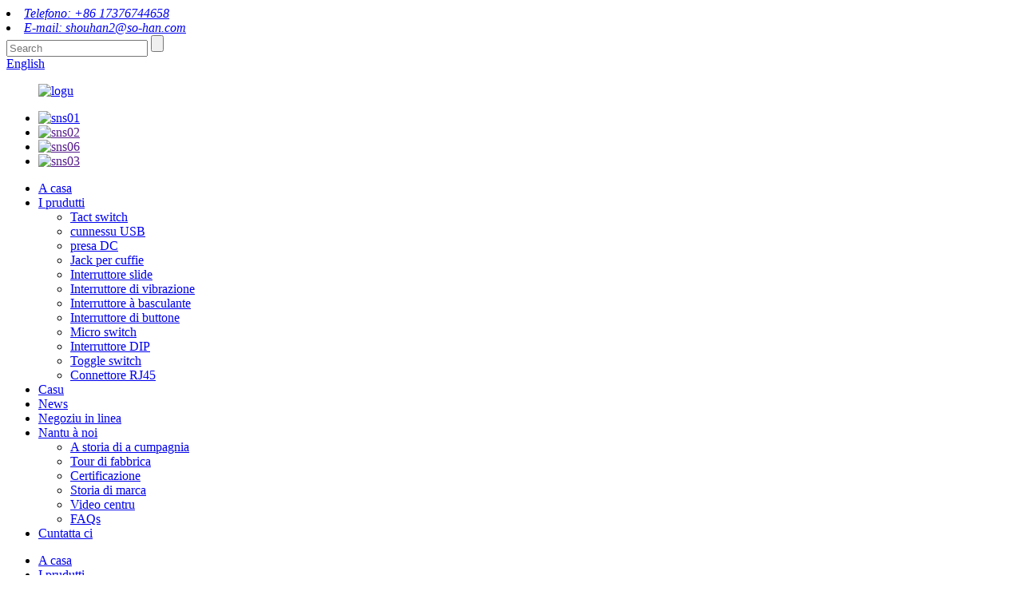

--- FILE ---
content_type: text/html
request_url: http://co.sohantech.com/6-pin-16-pin-usb-3-1-connector-type-c-female-ip67-ipx7-waterproof-female-socket-rubber-ring-high-current-fast-charging-port-product/
body_size: 12682
content:
<!DOCTYPE html> <html dir="ltr" lang="co"> <head> <meta charset="UTF-8"/> <!-- Google Tag Manager --> <script>(function(w,d,s,l,i){w[l]=w[l]||[];w[l].push({'gtm.start':
new Date().getTime(),event:'gtm.js'});var f=d.getElementsByTagName(s)[0],
j=d.createElement(s),dl=l!='dataLayer'?'&l='+l:'';j.async=true;j.src=
'https://www.googletagmanager.com/gtm.js?id='+i+dl;f.parentNode.insertBefore(j,f);
})(window,document,'script','dataLayer','GTM-NZWCVJ9');</script> <!-- End Google Tag Manager -->          <title>Best 6 Pin 16 Pin USB 3.1 Connector Type-C Female IP67 IPX7 Waterproof Female Socket Rubber Ring High Current Fast Charging Port Produttore è Factory |Shouhan</title> <meta property="fb:app_id" content="966242223397117" /> <meta http-equiv="Content-Type" content="text/html; charset=UTF-8" /> <meta name="viewport" content="width=device-width,initial-scale=1,minimum-scale=1,maximum-scale=1,user-scalable=no"> <link rel="apple-touch-icon-precomposed" href=""> <meta name="format-detection" content="telephone=no"> <meta name="apple-mobile-web-app-capable" content="yes"> <meta name="apple-mobile-web-app-status-bar-style" content="black"> <meta property="og:url" content="https://www.sohantech.com/6-pin-16-pin-usb-3-1-connector-type-c-female-ip67-ipx7-waterproof-female-socket-rubber-ring-high-current-fast-charging-port-product/"/> <meta property="og:title" content="Best 6 Pin 16 Pin USB 3.1 Connector Type-C Female IP67 IPX7 Waterproof Female Socket Rubber Ring High Current Fast Charging port Manufacturer and Factory | Shouhan" /> <meta property="og:description" content="   product name type c 16 pin   model number type c 16P IPX7   current rating 3.0A MAX   Voltage 30 VAC   Temoerature range -30~+85℃   contact resistance 40 MILLIOHM MAX   Insulation resistance 100 MEGOHMS MIN   Insertion force 6N-20N   unmating force 8N-20N   durability 10000 cycles   waterproof..."/> <meta property="og:type" content="product"/> <meta property="og:image" content="//cdn.globalso.com/sohantech/Ha743331821b145559210cc5c6366cf4fQ.jpg_960x9601.png"/> <meta property="og:site_name" content="https://www.sohantech.com/"/> <link href="//cdn.globalso.com/sohantech/style/global/style.css" rel="stylesheet" onload="this.onload=null;this.rel='stylesheet'"> <link href="//cdn.globalso.com/sohantech/style/public/public.css" rel="stylesheet" onload="this.onload=null;this.rel='stylesheet'">   <link rel="shortcut icon" href="//cdn.globalso.com/sohantech/logo1.png" /> <meta name="author" content="17376744658"/> <meta name="description" itemprop="description" content="nome di u produttu tipu c 16 pin numeru di mudellu tipu c 16P IPX7 classificazione attuale 3.0A MAX Tensione 30 VAC Temperature" />  <meta name="keywords" itemprop="keywords" content="Connettore usb 3.1 16 pin, connettore c-type, portu di carica rapida ad alta corrente, connettore tipo c, tip-c femmina ip67 ipx7 impermeabile, connettore usb c 6pin, presa femmina impermeabile, connettore usb tipo c impermeabile verticale, presa di connettore, prudutti" />  <link rel="canonical" href="https://www.sohantech.com/6-pin-16-pin-usb-3-1-connector-type-c-female-ip67-ipx7-waterproof-female-socket-rubber-ring-high-current-fast-charging-port-product/" /> <link href="//cdn.globalso.com/hide_search.css" rel="stylesheet"/><link href="//www.sohantech.com/style/co.html.css" rel="stylesheet"/><link rel="alternate" hreflang="co" href="http://co.sohantech.com/" /></head> <body>      <!-- Google Tag Manager (noscript) --> <noscript><iframe src="https://www.googletagmanager.com/ns.html?id=GTM-NZWCVJ9" height="0" width="0" style="display:none;visibility:hidden"></iframe></noscript> <!-- End Google Tag Manager (noscript) -->          <header class="head-wrapper">   <div class="topbar">     <div class="layout">       <address class="gm-sep head-contact">             <li class="head-phone"><a href="tel:+86 17376744658">Telefono: +86 17376744658</a></li>                   <li class="head-email"><a href="mailto:shouhan2@so-han.com" class="add_email12">E-mail:         shouhan2@so-han.com        </a></li>             </address>       <div class="head-search">         <div class="head-search-form">           <form  action="/search.php" method="get">             <input class="search-ipt" type="text" placeholder="Search" name="s" id="s" />             <input type="hidden" name="cat" value="490"/>             <input class="search-btn" type="submit" id="searchsubmit" value="" />           </form>         </div>         <span class="search-toggle"></span> </div>       <div class="change-language ensemble">   <div class="change-language-info">     <div class="change-language-title medium-title">        <div class="language-flag language-flag-en"><a href="https://www.sohantech.com/"><b class="country-flag"></b><span>English</span> </a></div>        <b class="language-icon"></b>      </div> 	<div class="change-language-cont sub-content">         <div class="empty"></div>     </div>   </div> </div> <!--theme125-->    </div>   </div>   <div class="header">     <div class="layout">       <figure class="logo"><a href="/">                 <img src="//cdn.globalso.com/sohantech/logo.png" alt="logu">                 </a></figure>       <ul class="gm-sep head-social">                 <li><a target="_blank" href="https://www.facebook.com/Shenzhen-Shouhan-Technology-Co-Ltd-108913948169115/?ref=page_internal"><img src="//cdn.globalso.com/sohantech/sns01.png" alt="sns01"></a></li>                 <li><a target="_blank" href=""><img src="//cdn.globalso.com/sohantech/sns02.png" alt="sns02"></a></li>                 <li><a target="_blank" href=""><img src="//cdn.globalso.com/sohantech/sns06.png" alt="sns06"></a></li>                 <li><a target="_blank" href=""><img src="//cdn.globalso.com/sohantech/sns03.png" alt="sns03"></a></li>               </ul>     </div>   </div>   <nav class="nav-bar">     <ul class="gm-sep nav">       <li><a href="/">A casa</a></li> <li class="current-post-ancestor current-menu-parent"><a href="/products/">I prudutti</a> <ul class="sub-menu"> 	<li><a href="/tact-switch/">Tact switch</a></li> 	<li><a href="/usb-connector/">cunnessu USB</a></li> 	<li><a href="/dc-socket/">presa DC</a></li> 	<li><a href="/headphone-jack/">Jack per cuffie</a></li> 	<li><a href="/slide-switch/">Interruttore slide</a></li> 	<li><a href="/vibration-switch/">Interruttore di vibrazione</a></li> 	<li><a href="/rocker-switch/">Interruttore à basculante</a></li> 	<li><a href="/button-switch/">Interruttore di buttone</a></li> 	<li><a href="/micro-switch/">Micro switch</a></li> 	<li><a href="/dip-switch/">Interruttore DIP</a></li> 	<li><a href="/toggle-switch/">Toggle switch</a></li> 	<li><a href="/rj45-connector/">Connettore RJ45</a></li> </ul> </li> <li><a href="/case/">Casu</a></li> <li><a href="/news/">News</a></li> <li><a href="https://shouhan.en.alibaba.com">Negoziu in linea</a></li> <li><a href="/about-us/">Nantu à noi</a> <ul class="sub-menu"> 	<li><a href="/company-history/">A storia di a cumpagnia</a></li> 	<li><a href="/factory-tour/">Tour di fabbrica</a></li> 	<li><a href="/certification/">Certificazione</a></li> 	<li><a href="/brand-story/">Storia di marca</a></li> 	<li><a href="/video-center/">Video centru</a></li> 	<li><a href="/faqs/">FAQs</a></li> </ul> </li> <li><a href="/contact-us/">Cuntatta ci</a></li>     </ul>   </nav> </header>     	     		<nav class="path-bar">               <ul class="path-nav">              <li> <a itemprop="breadcrumb" href="/">A casa</a></li><li> <a itemprop="breadcrumb" href="/products/" title="Products">I prudutti</a> </li></li>               </ul>         </nav>              <div id="loading"></div>              <section class="page-layout">             <section class="layout">     			 <!-- aside begin -->     	 <aside class="aside"> <section class="aside-wrap">            <section class="side-widget">              <div class="side-tit-bar">                 <h4 class="side-tit">I categurie</h4>              </div>               <ul class="side-cate">                <li><a href="/tact-switch/">Tact switch</a></li> <li><a href="/usb-connector/">cunnessu USB</a></li> <li><a href="/dc-socket/">presa DC</a></li> <li><a href="/headphone-jack/">Jack per cuffie</a></li> <li><a href="/slide-switch/">Interruttore slide</a></li> <li><a href="/vibration-switch/">Interruttore di vibrazione</a></li> <li><a href="/rocker-switch/">Interruttore à basculante</a></li> <li><a href="/button-switch/">Interruttore di buttone</a></li> <li><a href="/micro-switch/">Micro switch</a></li> <li><a href="/dip-switch/">Interruttore DIP</a></li> <li><a href="/toggle-switch/">Toggle switch</a></li> <li><a href="/rj45-connector/">Connettore RJ45</a></li> <li class="current-post-ancestor current-menu-parent"><a href="/connector-socket/">presa di cunnessu</a></li>                 </ul>                 </section>  		  <div class="side-widget">                 <div class="side-tit-bar">                 <h2 class="side-tit">I prudutti prisenti</h2>                 </div>                 <div class="side-product-items">                 <span  class="btn-prev"></span>          			<div class="items_content">                      <ul class="gm-sep"> <li class="side_product_item"><figure>                              <a  class="item-img" href="/2-02-54mm-3pin-pin-header-connector-board-to-board-support-customization-product/"><img src="//cdn.globalso.com/sohantech/Main-01-300x300.jpg" alt="2.0/2.54mm 3PIN pin header connector Board to Board supporta a persunalizazione"></a>                               <figcaption><a href="/2-02-54mm-3pin-pin-header-connector-board-to-board-support-customization-product/">2.0/2.54mm 3PIN pin header connector Board to Board ...</a></figcaption>                           </figure>                           </li>                         <li class="side_product_item"><figure>                              <a  class="item-img" href="/6-pin-headphone-jack-audio-dip-6-35mm-stereo-jack-socket-14-socket-14-stereo-jack-for-guitar-accessories-product/"><img src="//cdn.globalso.com/sohantech/Hcc0010e9d8d04ff58098d34b4026be99x1-300x300.jpg" alt="Presa jack stereo da 6,35 mm 2Poles PCB Panel Mount 4 Pin 1/4″ Presa femmina 6,35 mm"></a>                               <figcaption><a href="/6-pin-headphone-jack-audio-dip-6-35mm-stereo-jack-socket-14-socket-14-stereo-jack-for-guitar-accessories-product/">Presa jack stereo da 6,35 mm 2Poles PCB Panel Mount 4 P...</a></figcaption>                           </figure>                           </li>                         <li class="side_product_item"><figure>                              <a  class="item-img" href="/slide-switch_mss22c02-product/"><img src="//cdn.globalso.com/sohantech/主图110-300x300.jpg" alt="Mini Interruttore Slide MSS22C02 Interruttore miniatura SMD/SMT 2 pusizioni cù slot di tipu H"></a>                               <figcaption><a href="/slide-switch_mss22c02-product/">mini-interrupteur à glissière MSS22C02 SMD/SMT mini-interrupteur...</a></figcaption>                           </figure>                           </li>                         <li class="side_product_item"><figure>                              <a  class="item-img" href="/slide-switch_msk12c02-product/"><img src="//cdn.globalso.com/sohantech/Hb361aa0fcd8048d8871a23229a1f64c9c-300x300.jpg" alt="Interruttore slide Mini MSK12C02 interruttore miniatura cù manicu in acrilico biancu 7 pin"></a>                               <figcaption><a href="/slide-switch_msk12c02-product/">Interruttore à coulisse Mini MSK12C02 interruttore miniatura cù ...</a></figcaption>                           </figure>                           </li>                         <li class="side_product_item"><figure>                              <a  class="item-img" href="/ts4545b3j-tact-switch-product/"><img src="//cdn.globalso.com/sohantech/H58f13ec2573a4268bff2f64ac958ccdc2-300x300.jpg" alt="10000 cicli TS4545B3J Interruttore tattile DIP 3 pin"></a>                               <figcaption><a href="/ts4545b3j-tact-switch-product/">10000 cicli TS4545B3J Interruttore tattile DIP 3 pin</a></figcaption>                           </figure>                           </li>                         <li class="side_product_item"><figure>                              <a  class="item-img" href="/4-5x4-5x0-55-thin-film-switch-product/"><img src="//cdn.globalso.com/sohantech/Ha70a72014d4f406f876ccdea16d9f02341-300x300.jpg" alt="TS45055A Interruttore à Pulsante Tattile Interruttore Tattile 4.5×4.5 Micro Interruttore SMD RKA2SGS055SMTR"></a>                               <figcaption><a href="/4-5x4-5x0-55-thin-film-switch-product/">TS45055A Pulsante Tattile Interruttore Tact 4.5×4....</a></figcaption>                           </figure>                           </li>                         <li class="side_product_item"><figure>                              <a  class="item-img" href="/pj381-earphone-jack-product/"><img src="//cdn.globalso.com/sohantech/1211-300x300.jpg" alt="jack per cuffie senza testa SMT Pj-381-4p jack per cuffie senza testa"></a>                               <figcaption><a href="/pj381-earphone-jack-product/">presa per cuffie senza testa SMT Pj-381-4p e senza testa...</a></figcaption>                           </figure>                           </li>                         <li class="side_product_item"><figure>                              <a  class="item-img" href="/slide-switch_ss12f16g4-product/"><img src="//cdn.globalso.com/sohantech/HTB1IsUpaHus3KVjSZKbq6xqkFXaO-300x300.jpg" alt="interruttore scorrevule 3pin SS12F15 1P2T on off switch"></a>                               <figcaption><a href="/slide-switch_ss12f16g4-product/">interruttore scorrevule 3pin SS12F15 1P2T on off switch</a></figcaption>                           </figure>                           </li>                         <li class="side_product_item"><figure>                              <a  class="item-img" href="/rocker-switch-kcd11-3pin-product/"><img src="//cdn.globalso.com/sohantech/1131-300x300.jpg" alt="mini interruttore à bascule KCD11-3Pin interruttore on-off"></a>                               <figcaption><a href="/rocker-switch-kcd11-3pin-product/">mini interruttore à bascule KCD11-3Pin interruttore on-off</a></figcaption>                           </figure>                           </li>                         <li class="side_product_item"><figure>                              <a  class="item-img" href="/factory-low-price-etched-rocker-switches-2pdt-side-operated-smd-slide-switch-msk22d18-shouhan-product/"><img src="//cdn.globalso.com/sohantech/mlra4mb1y5u.jpg" alt="Interruttori à basculante incisi à prezzu bassu di fabbrica - Interruttore di scorri SMD 2PDT operatu laterale MSK22D18 - Shouhan"></a>                               <figcaption><a href="/factory-low-price-etched-rocker-switches-2pdt-side-operated-smd-slide-switch-msk22d18-shouhan-product/">Interruttori à basculante incisi à prezzu bassu di fabbrica - 2PD...</a></figcaption>                           </figure>                           </li>                                                                </ul>                  </div>                 <span  class="btn-next"></span>                 </div>             </div> 		   </section> 	  </aside>           <!--// aisde end -->                        <!-- main begin -->            <section class="main" >            	<section class="detail-wrap">                      <!-- product info -->               <section class="product-intro">               	 <h1 class="product-title">6 Pin 16 Pin Connettore USB 3.1 Type-C Femmina IP67 IPX7 Presa Femminile Impermeabile Anellu di Gomma Porta di Ricarica Rapida Alta Corrente</h1>  <div class="product-view" > <!-- Piliang S--> <!-- Piliang E--> <div class="product-image"><a class="cloud-zoom" id="zoom1" data-zoom="adjustX:0, adjustY:0" href="//cdn.globalso.com/sohantech/Ha743331821b145559210cc5c6366cf4fQ.jpg_960x9601.png"> <img src="//cdn.globalso.com/sohantech/Ha743331821b145559210cc5c6366cf4fQ.jpg_960x9601.png" itemprop="image" title="" alt="6 Pin 16 Pin Connettore USB 3.1 Type-C Femmina IP67 IPX7 Presa Femminile Impermeabile Anellu di Gomma Porta di Ricarica Rapida Alta Corrente Image Featured Image" style="width:100%" /></a> </div>              <div class="image-additional">                 <ul class="image-items">                                        <li  class="image-item  current"><a class="cloud-zoom-gallery item"  href="//cdn.globalso.com/sohantech/Ha743331821b145559210cc5c6366cf4fQ.jpg_960x9601.png" data-zoom="useZoom:zoom1, smallImage://cdn.globalso.com/sohantech/Ha743331821b145559210cc5c6366cf4fQ.jpg_960x9601.png"><img src="//cdn.globalso.com/sohantech/Ha743331821b145559210cc5c6366cf4fQ.jpg_960x9601-300x300.png" alt="6 Pin 16 Pin Connettore USB 3.1 Type-C Femmina IP67 IPX7 Presa Femminile Impermeabile Anellu di Gomma Porta di Ricarica Rapida Alta Corrente" /></a></li>                     <li  class="image-item"><a class="cloud-zoom-gallery item"  href="//cdn.globalso.com/sohantech/H33ab5e52956f4a8d976fb432ae6d1c99w.jpg_960x960.png" data-zoom="useZoom:zoom1, smallImage://cdn.globalso.com/sohantech/H33ab5e52956f4a8d976fb432ae6d1c99w.jpg_960x960.png"><img src="//cdn.globalso.com/sohantech/H33ab5e52956f4a8d976fb432ae6d1c99w.jpg_960x960-300x300.png" alt="6 Pin 16 Pin Connettore USB 3.1 Type-C Femmina IP67 IPX7 Presa Femminile Impermeabile Anellu di Gomma Porta di Ricarica Rapida Alta Corrente" /></a></li>                     <li  class="image-item"><a class="cloud-zoom-gallery item"  href="//cdn.globalso.com/sohantech/H701a90c49ceb4006807db6fb5a4dccd0x.jpg_960x960.png" data-zoom="useZoom:zoom1, smallImage://cdn.globalso.com/sohantech/H701a90c49ceb4006807db6fb5a4dccd0x.jpg_960x960.png"><img src="//cdn.globalso.com/sohantech/H701a90c49ceb4006807db6fb5a4dccd0x.jpg_960x960-300x300.png" alt="6 Pin 16 Pin Connettore USB 3.1 Type-C Femmina IP67 IPX7 Presa Femminile Impermeabile Anellu di Gomma Porta di Ricarica Rapida Alta Corrente" /></a></li>                     <li  class="image-item"><a class="cloud-zoom-gallery item"  href="//cdn.globalso.com/sohantech/H2e900a0783b741bfa3045a69b61059f5W.jpg_960x960.png" data-zoom="useZoom:zoom1, smallImage://cdn.globalso.com/sohantech/H2e900a0783b741bfa3045a69b61059f5W.jpg_960x960.png"><img src="//cdn.globalso.com/sohantech/H2e900a0783b741bfa3045a69b61059f5W.jpg_960x960-300x300.png" alt="6 Pin 16 Pin Connettore USB 3.1 Type-C Femmina IP67 IPX7 Presa Femminile Impermeabile Anellu di Gomma Porta di Ricarica Rapida Alta Corrente" /></a></li>                     <li  class="image-item"><a class="cloud-zoom-gallery item"  href="//cdn.globalso.com/sohantech/H53f193f0bbbc4adc9d0f3329c3f75fe8n.jpg_960x960.png" data-zoom="useZoom:zoom1, smallImage://cdn.globalso.com/sohantech/H53f193f0bbbc4adc9d0f3329c3f75fe8n.jpg_960x960.png"><img src="//cdn.globalso.com/sohantech/H53f193f0bbbc4adc9d0f3329c3f75fe8n.jpg_960x960-158x300.png" alt="6 Pin 16 Pin Connettore USB 3.1 Type-C Femmina IP67 IPX7 Presa Femminile Impermeabile Anellu di Gomma Porta di Ricarica Rapida Alta Corrente" /></a></li>                     <li  class="image-item"><a class="cloud-zoom-gallery item"  href="//cdn.globalso.com/sohantech/H4f33928e17404bce99904212a178ec08g.jpg_960x960.png" data-zoom="useZoom:zoom1, smallImage://cdn.globalso.com/sohantech/H4f33928e17404bce99904212a178ec08g.jpg_960x960.png"><img src="//cdn.globalso.com/sohantech/H4f33928e17404bce99904212a178ec08g.jpg_960x960-300x300.png" alt="6 Pin 16 Pin Connettore USB 3.1 Type-C Femmina IP67 IPX7 Presa Femminile Impermeabile Anellu di Gomma Porta di Ricarica Rapida Alta Corrente" /></a></li> 			 </ul>             </div>                           </div> <script>
nico_cloud_zoom();
</script> <section class="product-summary">    <div class="product-meta">                                     <h3>Breve descrizione:</h3> <p>Dettagli essenziali</p> <div> <dl> <dt>Numero di mudellu:</dt> <dd> <div title="type c 16P IPX7">tipu c 16P IPX7</div> </dd> </dl> <dl> <dt>Tipu:</dt> <dd> <div title="Other">Altru</div> </dd> </dl> <dl> <dt>Locu d&#39;origine:</dt> <dd> <div title="China">Cina</div> </dd> </dl> <dl> <dt>Marca:</dt> <dd> <div title="SHOUHAN">SHOUHAN</div> </dd> </dl> <dl> <dt>numeru di mudellu:</dt> <dd> <div title="type c 16P IPX7">tipu c 16P IPX7</div> </dd> </dl> <dl> <dt>valutazione attuale:</dt> <dd> <div title="3.0A MAX">3.0A MAX</div> </dd> </dl> <dl> <dt>Tensione:</dt> <dd> <div title="30 VAC">30 VAC</div> </dd> </dl> <dl> <dt>Gamma di temperatura:</dt> <dd> <div title="-30~+85℃">-30 ~ + 85 ℃</div> </dd> </dl> <dl> <dt>resistenza di cuntattu:</dt> <dd> <div title="40 MILLIOHM MAX">40 MILLIOHM MAX</div> </dd> </dl> <dl> <dt>Resistenza d&#39;insulazione:</dt> <dd> <div title="100 MEGOHMS MIN">100 MEGOHMS MIN</div> </dd> </dl> <dl> <dt>Forza d&#39;inserzione:</dt> <dd> <div title="6N-20N">6N-20N</div> </dd> </dl> <dl> <dt>forza di scontri:</dt> <dd> <div title="8N-20N">8N-20N</div> </dd> </dl> <dl> <dt>durabilità:</dt> <dd> <div title="10000 cycles">10000 cicli</div> </dd> </dl> <dl> <dt>impermeabile:</dt> <dd> <div title="IPX7">IPX7</div> </dd> </dl> </div> <br /> </div> <div class="gm-sep product-btn-wrap">     <a href="javascript:" onclick="showMsgPop();" class="email">Mandate un email à noi</a>    </div>  <div class="share-this"><div class="addthis_sharing_toolbox"></div></div> </section>               </section>                  <section class="tab-content-wrap product-detail">                  <div class="tab-title-bar detail-tabs">                     <h2 class="tab-title title current"><span>Detail di u produttu</span></h2> 					   		                   	<h2 class="tab-title title"><span>Tags di u produttu</span></h2>                   </div>                  <section class="tab-panel-wrap">                  <section class="tab-panel disabled entry">                  	                 <section class="tab-panel-content"> 				  				  <table border="1" cellspacing="0" cellpadding="0"> <tbody> <tr> <td height="37" data-spm-anchor-id="a2700.details.0.i43.8fbd2d2actDM6n">nome di u pruduttu</td> <td>tipu c 16 pin</td> </tr> <tr> <td height="37">numeru di mudellu</td> <td>tipu c 16P IPX7</td> </tr> <tr> <td height="37">valutazione attuale</td> <td>3.0A MAX</td> </tr> <tr> <td height="37">Tensione</td> <td>30 VAC</td> </tr> <tr> <td height="37">Gamma di temperatura</td> <td>-30 ~ + 85 ℃</td> </tr> <tr> <td height="37">resistenza di cuntattu</td> <td>40 MILLIOHM MAX</td> </tr> <tr> <td height="37">Resistenza d&#39;insulazione</td> <td>100 MEGOHMS MIN</td> </tr> <tr> <td height="37">Forza d&#39;inserzione</td> <td>6N-20N</td> </tr> <tr> <td height="37">forza di scontru</td> <td>8N-20N</td> </tr> <tr> <td height="37">durabilità</td> <td>10000 cicli</td> </tr> <tr> <td height="37">impermeabile</td> <td data-spm-anchor-id="a2700.details.0.i42.8fbd2d2actDM6n">IPX7</td> </tr> </tbody> </table> <p> </p> <p><a href="https://www.sohantech.com/uploads/H21f8e33ebf054211a64e064e1465f24ew.png"><img class="alignnone size-full wp-image-6561" alt="H21f8e33ebf054211a64e064e1465f24ew" src="https://www.sohantech.com/uploads/H21f8e33ebf054211a64e064e1465f24ew.png" /></a></p> <p> </p> <!--<div id="downaspdf">                     <a title="Download this Product as PDF" href="/downloadpdf.php?id=6548" rel="external nofollow"><span>Download as PDF</span></a>                 </div>-->  <div class="clear"></div>  	     <hr> <li><b>Previous:</b> <a href="/pj-328-3-pin-phone-jack-smt-headphone-holder-jack-socket-customizable-dc-30v-0-5a-product/" rel="prev">PJ-328 3 pin telefonu Jack SMT support per cuffie presa jack personalizable DC 30V 0.5A</a></li> <li><b>Next:</b> <a href="/smt-usb-type-c-16-pin-female-connector-height-1-6mm-length-7-95mm-smd-usb-c-socket-with-positioning-peg-and-spring-product/" rel="next">SMT USB Type C 16 pin femmina connettore altezza 1,6 mm lunghezza 7,95 mm SMD USB C presa cù pinza di posizionamentu è molla</a></li> <hr>	                  </section> 				                    </section> 				  				    				  				                  <section class="tab-panel disabled entry">                 	<section class="tab-panel-content">                  	</section>                  </section> 				   	  				                 </section>    </section>              			    			  			  			   <section id="send-email" class="inquiry-form-wrap ct-inquiry-form"><script type="text/javascript" src="//www.globalso.site/form.js"></script></section> <section class="goods-may-like">               <div class="goods-tbar">               <h2 class="title">I prudutti cunnessi</h2>             </div>             <section class="goods-items-wrap">               <section class="goods-items"> 	 	 	 		 	                      <div class="product-item"> 	                        <div class="item-wrap">           	                   <div class="item-img"> 							       <a href="/smt-usb-type-c-16-pin-female-connector-height-1-6mm-length-7-95mm-smd-usb-c-socket-with-positioning-peg-and-spring-product/" title="SMT USB Type C 16 pin female connector height 1.6mm length 7.95mm SMD USB C socket with positioning peg and spring"><img src="//cdn.globalso.com/sohantech/Hf2ec2c653765446da4e9137aa29e8d63o.jpg_960x960.webp_-300x300.jpg" alt="SMT USB Type C 16 pin femmina connettore altezza 1,6 mm lunghezza 7,95 mm SMD USB C presa cù pinza di posizionamentu è molla"></a>                                </div>                                <div class="item-info">             	                    <h3 class="item-name"><a href="/smt-usb-type-c-16-pin-female-connector-height-1-6mm-length-7-95mm-smd-usb-c-socket-with-positioning-peg-and-spring-product/">Connettore femmina SMT USB Type C 16 pin altezza 1...</a></h3>                                </div>                             </div> 						 </div>    	 		 	                      <div class="product-item"> 	                        <div class="item-wrap">           	                   <div class="item-img"> 							       <a href="/vertical-zh1-5-fpc-ffc-flat-cable-connector-socket-1-5mm-pitch-for-laptop-keyboard-interface-product/" title="vertical ZH1.5 FPC FFC flat cable connector socket 1.5mm Pitch for Laptop keyboard interface"><img src="//cdn.globalso.com/sohantech/117-300x300.jpg" alt="ZH1.5 verticale ZH1.5 FPC FFC presa di connettore di cable flat 1.5mm Pitch per l&#39;interfaccia di tastiera di laptop"></a>                                </div>                                <div class="item-info">             	                    <h3 class="item-name"><a href="/vertical-zh1-5-fpc-ffc-flat-cable-connector-socket-1-5mm-pitch-for-laptop-keyboard-interface-product/">Connettore verticale ZH1.5 FPC FFC per cable flat soc...</a></h3>                                </div>                             </div> 						 </div>    	 		 	                      <div class="product-item"> 	                        <div class="item-wrap">           	                   <div class="item-img"> 							       <a href="/2-pin-to-16-pin-wafer-connector-zh-1-5mm-vertical-female-smd-socket-1a-125v-product/" title="2 PIN TO 16 PIN Wafer Connector ZH 1.5mm Vertical Female SMD Socket 1A 125V"><img src="//cdn.globalso.com/sohantech/118-300x300.jpg" alt="Connettore wafer da 2 PIN A 16 PIN ZH 1.5mm Femmina verticale SMD Presa 1A 125V"></a>                                </div>                                <div class="item-info">             	                    <h3 class="item-name"><a href="/2-pin-to-16-pin-wafer-connector-zh-1-5mm-vertical-female-smd-socket-1a-125v-product/">Connettore wafer da 2 PIN A 16 PIN ZH 1,5 mm Verticale...</a></h3>                                </div>                             </div> 						 </div>    	 		 	                      <div class="product-item"> 	                        <div class="item-wrap">           	                   <div class="item-img"> 							       <a href="/2-pin-to-16-pin-type-l-wafer-connector-zh-1-5mm-horizontal-female-smd-socket-1a-100v-product/" title="2 PIN TO 16 PIN Type L Wafer Connector ZH 1.5mm Horizontal Female SMD Socket 1A 100V"><img src="//cdn.globalso.com/sohantech/215-300x300.jpg" alt="2 PIN A 16 PIN Type L Connettore Wafer ZH 1.5mm Orizzontale Femmina SMD Socket 1A 100V"></a>                                </div>                                <div class="item-info">             	                    <h3 class="item-name"><a href="/2-pin-to-16-pin-type-l-wafer-connector-zh-1-5mm-horizontal-female-smd-socket-1a-100v-product/">2 PIN A 16 PIN Type L Wafer Connector ZH 1.5mm...</a></h3>                                </div>                             </div> 						 </div>    	 		 	                      <div class="product-item"> 	                        <div class="item-wrap">           	                   <div class="item-img"> 							       <a href="/usb-a-male-connector-gold-plated-hd-multimedia-interface-type-hdmi-male-socket-double-buckle-post-connector-20pin-product/" title="Usb A Male Connector Gold Plated HD Multimedia Interface Type HDMI Male Socket Double Buckle Post Connector 20PIN"><img src="//cdn.globalso.com/sohantech/H83520782d5704aa5bd44a9a9a745732b7.jpg_960x960.webp_-300x300.jpg" alt="Connettore USB A Maschio Placcatu in Oro HD Multimedia Interfaccia Tipo HDMI Presa Maschile Doppia Fibbia Post Connector 20PIN"></a>                                </div>                                <div class="item-info">             	                    <h3 class="item-name"><a href="/usb-a-male-connector-gold-plated-hd-multimedia-interface-type-hdmi-male-socket-double-buckle-post-connector-20pin-product/">Connettore USB A Maschio Placcatu in Oro HD Multimedia ...</a></h3>                                </div>                             </div> 						 </div>    	 		 	                      <div class="product-item"> 	                        <div class="item-wrap">           	                   <div class="item-img"> 							       <a href="/wafer-connector-zh-1-5mm-vertical-female-dip-socket-1a-125v-2-pin-to-16-pin-product/" title="Wafer Connector ZH 1.5mm Vertical Female DIP Socket 1A 125V 2 PIN TO 16 PIN"><img src="//cdn.globalso.com/sohantech/120-300x300.jpg" alt="Connettore Wafer ZH 1.5mm Femmina Verticale DIP Presa 1A 125V 2 PIN A 16 PIN"></a>                                </div>                                <div class="item-info">             	                    <h3 class="item-name"><a href="/wafer-connector-zh-1-5mm-vertical-female-dip-socket-1a-125v-2-pin-to-16-pin-product/">Connettore Wafer ZH 1.5mm Verticale Femmina DIP So...</a></h3>                                </div>                             </div> 						 </div>    		         </section>          </section>                  </section>               </section>              </section>            <!--// main end -->            <div class="clear"></div>            </section>            </section> <footer class="foot-wrapper" > <div class="subscribe"> 	<div class="layout">     	         <span class="wow fadeInUpA"  data-wow-delay=".1s">Per dumande nantu à i nostri prudutti o lista di prezzi, lasciate u vostru email à noi è seremu in cuntattu in 24 ore.</span>       <div> <div class="button email inquiryfoot"   onclick="showMsgPop();">Inchiesta avà</div></div>     </div> </div> <div class="foot-items">      <div class="gm-sep layout">         <div class="wow fadeInRightA foot-item  foot-item-contact" data-wow-delay=".1s">           <h2 class="foot-tit">Cuntatta ci</h2>             <ul class="foot-cont">                <li class="foot_addr">Indirizzu: Room 503, Block B, Second Building Qingnian FuHua JiDi, Haile Road, Baoan 39 district, Shenzhen</li>               <li class="foot_phone">Telefono: +86 17376744658</li>        <li class="foot_email"><a href="mailto:shouhan2@so-han.com" class="add_email12">Email: shouhan2@so-han.com</a></li>        <li class="foot_skype"><a href="skype:live:dream_1645?chat">Skype:live:+86 13714926791</a></li>             </ul>         </div>                  <div class="wow fadeInRightA foot-item  foot-item-news"  data-wow-delay=".2s">           <h2 class="foot-tit">l&#39;ultime nutizie</h2>             <div class="foot-cont">                            <div class="new-item"><time>01/11/23</time><h3 class="title"><a href="/news/great-news-shouhan-technology-type-c-series-connectors-have-passed-the-reach-test/">Grande nutizia!Shouhan Technology Type-C ser...</a></h3></div>                             <div class="new-item"><time>29/07/23</time><h3 class="title"><a href="/news/shouhan-technology-rushed-to-inner-mongolia-for-tourism/">Tecnulugia Shouhan si precipitò in Mongolia Interna ...</a></h3></div>                             <div class="new-item"><time>07/07/23</time><h3 class="title"><a href="/news/shouhan-technology-establishment-of-the-9th-anniversary-commemorative/">Stabilimentu di Tecnulugia Shouhan di u 9 ...</a></h3></div>                             <div class="new-item"><time>04/03/23</time><h3 class="title"><a href="/news/waterproof-micro-limit-switch/">Micro interruttore di limite impermeabile</a></h3></div>                             <div class="new-item"><time>25/10/22</time><h3 class="title"><a href="/news/congratulations-shouhan-technology-on-good-achievements-in-the-alibaba-circle-war/">Felicitazioni Shouhan Technology per goo...</a></h3></div>                                          </div>         </div>         <div class="wow fadeInRightA foot-item  foot-item-list"  data-wow-delay=".3s">           <h2 class="foot-tit">I prudutti</h2>             <ul class="foot-cont">             <li><a href="/featured/">I prudutti caldi</a></li>        <li> <a href="/sitemap.xml">Sitemap</a></li>         <li><a href="https://m.sohantech.com/">AMP Mobile</a></li>  <br><a href='/smt-tact-switch/' title='smt tact switch'>smt tact switch</a>,  <a href='/smd-tact-switch/' title='SMD tact switch'>Interruttore tattile SMD</a>,  <a href='/3-pin-rocker-switch/' title='3 pin rocker switch'>Interruttore à basculante à 3 pin</a>,  <a href='/usb-type-c-connector/' title='usb type c connector'>cunnettore usb c</a>,  <a href='/tact-switch-4-pin/' title='tact switch 4 pin'>tact switch 4 pin</a>,  <a href='/tact-switch-2/' title='tact switch'>tact switch</a>,             </ul>             <div class="copyright">© Copyright - 2010-2023 : Tutti i diritti riservati.<!--<script type="text/javascript" src="//www.globalso.site/livechat.js"></script>--> 				</div>         </div>                      </div>              </div>   </footer>           <ul class="right_nav">      <li>          <div class="iconBox oln_ser">               <img src='https://www.sohantech.com/uploads/phone123.png'>             <h4>telefonu</h4>          </div>          <div class="hideBox">             <div class="hb">                <h5>telefonu</h5>                                     <p><a href="tel:8617376744658">+86 17376744658</a></p>                                              </div>          </div>       </li>      <li>          <div class="iconBox oln_ser">               <img src='https://www.sohantech.com/uploads/email123.png'>             <h4>E-mail</h4>          </div>          <div class="hideBox">             <div class="hb">                <h5>E-mail</h5>                                    <p><a href="mailto:shouhan2@so-han.com">shouhan2@so-han.com</a></p>                                       </div>          </div>       </li>               <li>          <div class="iconBox">             <img src='https://www.sohantech.com/uploads/whatsapp123.png'>             <h4>Whatsapp</h4>          </div>          <div class="hideBox">            <div class="hb">                <h5>Whatsapp</h5>              <img src="https://cdn.globalso.com/sohantech/whatsapp1234.png" alt="sreg">                     <p><a href="https://api.whatsapp.com/send?phone=8617376744658">+86 17376744658</a></p>                </div>                             </div>       </li>          <li>          <div class="iconBox">             <img src='https://www.sohantech.com/uploads/skype123.png'>             <h4>Skype</h4>          </div>          <div class="hideBox">             <div class="hb">                <h5>Skype</h5>                                     <p><a href="skype:live:+86 13714926791?chat">in diretta: +86 13714926791</a></p>                             </div>           </div>       </li>             <li>          <div class="iconBox">             <img src='https://www.sohantech.com/uploads/weixing.png'>             <h4>WeChat</h4>          </div>          <div class="hideBox">             <div class="hb">                <h5>WeChat</h5>                <img src="https://cdn.globalso.com/sohantech/weixing1234.png" alt="sreg">                <p><a class="wechat" href="weixin://8617376744658">+86 17376744658</a></p>                             </div>           </div>       </li>                          <!--------------TOP按钮------------------>     <li>          <div class="iconBox top">              <img src='https://www.sohantech.com/uploads/top123.png'>             <h4>Top</h4>          </div>     </li>     </ul>                <section class="inquiry-pop-bd">            <section class="inquiry-pop">                 <i class="ico-close-pop" onclick="hideMsgPop();"></i>  <script type="text/javascript" src="//www.globalso.site/form.js"></script>            </section> </section> <script type="text/javascript" src="//cdn.globalso.com/sohantech/style/global/js/jquery.min.js"></script> <script type="text/javascript" src="//cdn.globalso.com/sohantech/style/global/js/common.js"></script> <script type="text/javascript" src="//cdn.globalso.com/sohantech/style/public/public.js"></script> <!--[if lt IE 9]> <script src="//cdn.globalso.com/sohantech/style/global/js/html5.js"></script> <![endif]--> <script>
function getCookie(name) {
    var arg = name + "=";
    var alen = arg.length;
    var clen = document.cookie.length;
    var i = 0;
    while (i < clen) {
        var j = i + alen;
        if (document.cookie.substring(i, j) == arg) return getCookieVal(j);
        i = document.cookie.indexOf(" ", i) + 1;
        if (i == 0) break;
    }
    return null;
}
function setCookie(name, value) {
    var expDate = new Date();
    var argv = setCookie.arguments;
    var argc = setCookie.arguments.length;
    var expires = (argc > 2) ? argv[2] : null;
    var path = (argc > 3) ? argv[3] : null;
    var domain = (argc > 4) ? argv[4] : null;
    var secure = (argc > 5) ? argv[5] : false;
    if (expires != null) {
        expDate.setTime(expDate.getTime() + expires);
    }
    document.cookie = name + "=" + escape(value) + ((expires == null) ? "": ("; expires=" + expDate.toUTCString())) + ((path == null) ? "": ("; path=" + path)) + ((domain == null) ? "": ("; domain=" + domain)) + ((secure == true) ? "; secure": "");
}
function getCookieVal(offset) {
    var endstr = document.cookie.indexOf(";", offset);
    if (endstr == -1) endstr = document.cookie.length;
    return unescape(document.cookie.substring(offset, endstr));
}

var firstshow = 0;
var cfstatshowcookie = getCookie('easyiit_stats');
if (cfstatshowcookie != 1) {
    a = new Date();
    h = a.getHours();
    m = a.getMinutes();
    s = a.getSeconds();
    sparetime = 1000 * 60 * 60 * 24 * 1 - (h * 3600 + m * 60 + s) * 1000 - 1;
    setCookie('easyiit_stats', 1, sparetime, '/');
    firstshow = 1;
}
if (!navigator.cookieEnabled) {
    firstshow = 0;
}
var referrer = escape(document.referrer);
var currweb = escape(location.href);
var screenwidth = screen.width;
var screenheight = screen.height;
var screencolordepth = screen.colorDepth;
$(function($){
   $.get("/statistic.php", { action:'stats_init', assort:0, referrer:referrer, currweb:currweb , firstshow:firstshow ,screenwidth:screenwidth, screenheight: screenheight, screencolordepth: screencolordepth, ranstr: Math.random()},function(data){}, "json");
			
});
</script> <ul class="prisna-wp-translate-seo" id="prisna-translator-seo"><li class="language-flag language-flag-en"><a href="https://www.sohantech.com/6-pin-16-pin-usb-3-1-connector-type-c-female-ip67-ipx7-waterproof-female-socket-rubber-ring-high-current-fast-charging-port-product/" title="English" target="_blank"><b class="country-flag"></b><span>English</span></a></li><li class="language-flag language-flag-fr"><a href="http://fr.sohantech.com/6-pin-16-pin-usb-3-1-connector-type-c-female-ip67-ipx7-waterproof-female-socket-rubber-ring-high-current-fast-charging-port-product/" title="French" target="_blank"><b class="country-flag"></b><span>French</span></a></li><li class="language-flag language-flag-de"><a href="http://de.sohantech.com/6-pin-16-pin-usb-3-1-connector-type-c-female-ip67-ipx7-waterproof-female-socket-rubber-ring-high-current-fast-charging-port-product/" title="German" target="_blank"><b class="country-flag"></b><span>German</span></a></li><li class="language-flag language-flag-pt"><a href="http://pt.sohantech.com/6-pin-16-pin-usb-3-1-connector-type-c-female-ip67-ipx7-waterproof-female-socket-rubber-ring-high-current-fast-charging-port-product/" title="Portuguese" target="_blank"><b class="country-flag"></b><span>Portuguese</span></a></li><li class="language-flag language-flag-es"><a href="http://es.sohantech.com/6-pin-16-pin-usb-3-1-connector-type-c-female-ip67-ipx7-waterproof-female-socket-rubber-ring-high-current-fast-charging-port-product/" title="Spanish" target="_blank"><b class="country-flag"></b><span>Spanish</span></a></li><li class="language-flag language-flag-ru"><a href="http://ru.sohantech.com/6-pin-16-pin-usb-3-1-connector-type-c-female-ip67-ipx7-waterproof-female-socket-rubber-ring-high-current-fast-charging-port-product/" title="Russian" target="_blank"><b class="country-flag"></b><span>Russian</span></a></li><li class="language-flag language-flag-ja"><a href="http://ja.sohantech.com/6-pin-16-pin-usb-3-1-connector-type-c-female-ip67-ipx7-waterproof-female-socket-rubber-ring-high-current-fast-charging-port-product/" title="Japanese" target="_blank"><b class="country-flag"></b><span>Japanese</span></a></li><li class="language-flag language-flag-ko"><a href="http://ko.sohantech.com/6-pin-16-pin-usb-3-1-connector-type-c-female-ip67-ipx7-waterproof-female-socket-rubber-ring-high-current-fast-charging-port-product/" title="Korean" target="_blank"><b class="country-flag"></b><span>Korean</span></a></li><li class="language-flag language-flag-ar"><a href="http://ar.sohantech.com/6-pin-16-pin-usb-3-1-connector-type-c-female-ip67-ipx7-waterproof-female-socket-rubber-ring-high-current-fast-charging-port-product/" title="Arabic" target="_blank"><b class="country-flag"></b><span>Arabic</span></a></li><li class="language-flag language-flag-ga"><a href="http://ga.sohantech.com/6-pin-16-pin-usb-3-1-connector-type-c-female-ip67-ipx7-waterproof-female-socket-rubber-ring-high-current-fast-charging-port-product/" title="Irish" target="_blank"><b class="country-flag"></b><span>Irish</span></a></li><li class="language-flag language-flag-el"><a href="http://el.sohantech.com/6-pin-16-pin-usb-3-1-connector-type-c-female-ip67-ipx7-waterproof-female-socket-rubber-ring-high-current-fast-charging-port-product/" title="Greek" target="_blank"><b class="country-flag"></b><span>Greek</span></a></li><li class="language-flag language-flag-tr"><a href="http://tr.sohantech.com/6-pin-16-pin-usb-3-1-connector-type-c-female-ip67-ipx7-waterproof-female-socket-rubber-ring-high-current-fast-charging-port-product/" title="Turkish" target="_blank"><b class="country-flag"></b><span>Turkish</span></a></li><li class="language-flag language-flag-it"><a href="http://it.sohantech.com/6-pin-16-pin-usb-3-1-connector-type-c-female-ip67-ipx7-waterproof-female-socket-rubber-ring-high-current-fast-charging-port-product/" title="Italian" target="_blank"><b class="country-flag"></b><span>Italian</span></a></li><li class="language-flag language-flag-da"><a href="http://da.sohantech.com/6-pin-16-pin-usb-3-1-connector-type-c-female-ip67-ipx7-waterproof-female-socket-rubber-ring-high-current-fast-charging-port-product/" title="Danish" target="_blank"><b class="country-flag"></b><span>Danish</span></a></li><li class="language-flag language-flag-ro"><a href="http://ro.sohantech.com/6-pin-16-pin-usb-3-1-connector-type-c-female-ip67-ipx7-waterproof-female-socket-rubber-ring-high-current-fast-charging-port-product/" title="Romanian" target="_blank"><b class="country-flag"></b><span>Romanian</span></a></li><li class="language-flag language-flag-id"><a href="http://id.sohantech.com/6-pin-16-pin-usb-3-1-connector-type-c-female-ip67-ipx7-waterproof-female-socket-rubber-ring-high-current-fast-charging-port-product/" title="Indonesian" target="_blank"><b class="country-flag"></b><span>Indonesian</span></a></li><li class="language-flag language-flag-cs"><a href="http://cs.sohantech.com/6-pin-16-pin-usb-3-1-connector-type-c-female-ip67-ipx7-waterproof-female-socket-rubber-ring-high-current-fast-charging-port-product/" title="Czech" target="_blank"><b class="country-flag"></b><span>Czech</span></a></li><li class="language-flag language-flag-af"><a href="http://af.sohantech.com/6-pin-16-pin-usb-3-1-connector-type-c-female-ip67-ipx7-waterproof-female-socket-rubber-ring-high-current-fast-charging-port-product/" title="Afrikaans" target="_blank"><b class="country-flag"></b><span>Afrikaans</span></a></li><li class="language-flag language-flag-sv"><a href="http://sv.sohantech.com/6-pin-16-pin-usb-3-1-connector-type-c-female-ip67-ipx7-waterproof-female-socket-rubber-ring-high-current-fast-charging-port-product/" title="Swedish" target="_blank"><b class="country-flag"></b><span>Swedish</span></a></li><li class="language-flag language-flag-pl"><a href="http://pl.sohantech.com/6-pin-16-pin-usb-3-1-connector-type-c-female-ip67-ipx7-waterproof-female-socket-rubber-ring-high-current-fast-charging-port-product/" title="Polish" target="_blank"><b class="country-flag"></b><span>Polish</span></a></li><li class="language-flag language-flag-eu"><a href="http://eu.sohantech.com/6-pin-16-pin-usb-3-1-connector-type-c-female-ip67-ipx7-waterproof-female-socket-rubber-ring-high-current-fast-charging-port-product/" title="Basque" target="_blank"><b class="country-flag"></b><span>Basque</span></a></li><li class="language-flag language-flag-ca"><a href="http://ca.sohantech.com/6-pin-16-pin-usb-3-1-connector-type-c-female-ip67-ipx7-waterproof-female-socket-rubber-ring-high-current-fast-charging-port-product/" title="Catalan" target="_blank"><b class="country-flag"></b><span>Catalan</span></a></li><li class="language-flag language-flag-eo"><a href="http://eo.sohantech.com/6-pin-16-pin-usb-3-1-connector-type-c-female-ip67-ipx7-waterproof-female-socket-rubber-ring-high-current-fast-charging-port-product/" title="Esperanto" target="_blank"><b class="country-flag"></b><span>Esperanto</span></a></li><li class="language-flag language-flag-hi"><a href="http://hi.sohantech.com/6-pin-16-pin-usb-3-1-connector-type-c-female-ip67-ipx7-waterproof-female-socket-rubber-ring-high-current-fast-charging-port-product/" title="Hindi" target="_blank"><b class="country-flag"></b><span>Hindi</span></a></li><li class="language-flag language-flag-lo"><a href="http://lo.sohantech.com/6-pin-16-pin-usb-3-1-connector-type-c-female-ip67-ipx7-waterproof-female-socket-rubber-ring-high-current-fast-charging-port-product/" title="Lao" target="_blank"><b class="country-flag"></b><span>Lao</span></a></li><li class="language-flag language-flag-sq"><a href="http://sq.sohantech.com/6-pin-16-pin-usb-3-1-connector-type-c-female-ip67-ipx7-waterproof-female-socket-rubber-ring-high-current-fast-charging-port-product/" title="Albanian" target="_blank"><b class="country-flag"></b><span>Albanian</span></a></li><li class="language-flag language-flag-am"><a href="http://am.sohantech.com/6-pin-16-pin-usb-3-1-connector-type-c-female-ip67-ipx7-waterproof-female-socket-rubber-ring-high-current-fast-charging-port-product/" title="Amharic" target="_blank"><b class="country-flag"></b><span>Amharic</span></a></li><li class="language-flag language-flag-hy"><a href="http://hy.sohantech.com/6-pin-16-pin-usb-3-1-connector-type-c-female-ip67-ipx7-waterproof-female-socket-rubber-ring-high-current-fast-charging-port-product/" title="Armenian" target="_blank"><b class="country-flag"></b><span>Armenian</span></a></li><li class="language-flag language-flag-az"><a href="http://az.sohantech.com/6-pin-16-pin-usb-3-1-connector-type-c-female-ip67-ipx7-waterproof-female-socket-rubber-ring-high-current-fast-charging-port-product/" title="Azerbaijani" target="_blank"><b class="country-flag"></b><span>Azerbaijani</span></a></li><li class="language-flag language-flag-be"><a href="http://be.sohantech.com/6-pin-16-pin-usb-3-1-connector-type-c-female-ip67-ipx7-waterproof-female-socket-rubber-ring-high-current-fast-charging-port-product/" title="Belarusian" target="_blank"><b class="country-flag"></b><span>Belarusian</span></a></li><li class="language-flag language-flag-bn"><a href="http://bn.sohantech.com/6-pin-16-pin-usb-3-1-connector-type-c-female-ip67-ipx7-waterproof-female-socket-rubber-ring-high-current-fast-charging-port-product/" title="Bengali" target="_blank"><b class="country-flag"></b><span>Bengali</span></a></li><li class="language-flag language-flag-bs"><a href="http://bs.sohantech.com/6-pin-16-pin-usb-3-1-connector-type-c-female-ip67-ipx7-waterproof-female-socket-rubber-ring-high-current-fast-charging-port-product/" title="Bosnian" target="_blank"><b class="country-flag"></b><span>Bosnian</span></a></li><li class="language-flag language-flag-bg"><a href="http://bg.sohantech.com/6-pin-16-pin-usb-3-1-connector-type-c-female-ip67-ipx7-waterproof-female-socket-rubber-ring-high-current-fast-charging-port-product/" title="Bulgarian" target="_blank"><b class="country-flag"></b><span>Bulgarian</span></a></li><li class="language-flag language-flag-ceb"><a href="http://ceb.sohantech.com/6-pin-16-pin-usb-3-1-connector-type-c-female-ip67-ipx7-waterproof-female-socket-rubber-ring-high-current-fast-charging-port-product/" title="Cebuano" target="_blank"><b class="country-flag"></b><span>Cebuano</span></a></li><li class="language-flag language-flag-ny"><a href="http://ny.sohantech.com/6-pin-16-pin-usb-3-1-connector-type-c-female-ip67-ipx7-waterproof-female-socket-rubber-ring-high-current-fast-charging-port-product/" title="Chichewa" target="_blank"><b class="country-flag"></b><span>Chichewa</span></a></li><li class="language-flag language-flag-co"><a href="http://co.sohantech.com/6-pin-16-pin-usb-3-1-connector-type-c-female-ip67-ipx7-waterproof-female-socket-rubber-ring-high-current-fast-charging-port-product/" title="Corsican" target="_blank"><b class="country-flag"></b><span>Corsican</span></a></li><li class="language-flag language-flag-hr"><a href="http://hr.sohantech.com/6-pin-16-pin-usb-3-1-connector-type-c-female-ip67-ipx7-waterproof-female-socket-rubber-ring-high-current-fast-charging-port-product/" title="Croatian" target="_blank"><b class="country-flag"></b><span>Croatian</span></a></li><li class="language-flag language-flag-nl"><a href="http://nl.sohantech.com/6-pin-16-pin-usb-3-1-connector-type-c-female-ip67-ipx7-waterproof-female-socket-rubber-ring-high-current-fast-charging-port-product/" title="Dutch" target="_blank"><b class="country-flag"></b><span>Dutch</span></a></li><li class="language-flag language-flag-et"><a href="http://et.sohantech.com/6-pin-16-pin-usb-3-1-connector-type-c-female-ip67-ipx7-waterproof-female-socket-rubber-ring-high-current-fast-charging-port-product/" title="Estonian" target="_blank"><b class="country-flag"></b><span>Estonian</span></a></li><li class="language-flag language-flag-tl"><a href="http://tl.sohantech.com/6-pin-16-pin-usb-3-1-connector-type-c-female-ip67-ipx7-waterproof-female-socket-rubber-ring-high-current-fast-charging-port-product/" title="Filipino" target="_blank"><b class="country-flag"></b><span>Filipino</span></a></li><li class="language-flag language-flag-fi"><a href="http://fi.sohantech.com/6-pin-16-pin-usb-3-1-connector-type-c-female-ip67-ipx7-waterproof-female-socket-rubber-ring-high-current-fast-charging-port-product/" title="Finnish" target="_blank"><b class="country-flag"></b><span>Finnish</span></a></li><li class="language-flag language-flag-fy"><a href="http://fy.sohantech.com/6-pin-16-pin-usb-3-1-connector-type-c-female-ip67-ipx7-waterproof-female-socket-rubber-ring-high-current-fast-charging-port-product/" title="Frisian" target="_blank"><b class="country-flag"></b><span>Frisian</span></a></li><li class="language-flag language-flag-gl"><a href="http://gl.sohantech.com/6-pin-16-pin-usb-3-1-connector-type-c-female-ip67-ipx7-waterproof-female-socket-rubber-ring-high-current-fast-charging-port-product/" title="Galician" target="_blank"><b class="country-flag"></b><span>Galician</span></a></li><li class="language-flag language-flag-ka"><a href="http://ka.sohantech.com/6-pin-16-pin-usb-3-1-connector-type-c-female-ip67-ipx7-waterproof-female-socket-rubber-ring-high-current-fast-charging-port-product/" title="Georgian" target="_blank"><b class="country-flag"></b><span>Georgian</span></a></li><li class="language-flag language-flag-gu"><a href="http://gu.sohantech.com/6-pin-16-pin-usb-3-1-connector-type-c-female-ip67-ipx7-waterproof-female-socket-rubber-ring-high-current-fast-charging-port-product/" title="Gujarati" target="_blank"><b class="country-flag"></b><span>Gujarati</span></a></li><li class="language-flag language-flag-ht"><a href="http://ht.sohantech.com/6-pin-16-pin-usb-3-1-connector-type-c-female-ip67-ipx7-waterproof-female-socket-rubber-ring-high-current-fast-charging-port-product/" title="Haitian" target="_blank"><b class="country-flag"></b><span>Haitian</span></a></li><li class="language-flag language-flag-ha"><a href="http://ha.sohantech.com/6-pin-16-pin-usb-3-1-connector-type-c-female-ip67-ipx7-waterproof-female-socket-rubber-ring-high-current-fast-charging-port-product/" title="Hausa" target="_blank"><b class="country-flag"></b><span>Hausa</span></a></li><li class="language-flag language-flag-haw"><a href="http://haw.sohantech.com/6-pin-16-pin-usb-3-1-connector-type-c-female-ip67-ipx7-waterproof-female-socket-rubber-ring-high-current-fast-charging-port-product/" title="Hawaiian" target="_blank"><b class="country-flag"></b><span>Hawaiian</span></a></li><li class="language-flag language-flag-iw"><a href="http://iw.sohantech.com/6-pin-16-pin-usb-3-1-connector-type-c-female-ip67-ipx7-waterproof-female-socket-rubber-ring-high-current-fast-charging-port-product/" title="Hebrew" target="_blank"><b class="country-flag"></b><span>Hebrew</span></a></li><li class="language-flag language-flag-hmn"><a href="http://hmn.sohantech.com/6-pin-16-pin-usb-3-1-connector-type-c-female-ip67-ipx7-waterproof-female-socket-rubber-ring-high-current-fast-charging-port-product/" title="Hmong" target="_blank"><b class="country-flag"></b><span>Hmong</span></a></li><li class="language-flag language-flag-hu"><a href="http://hu.sohantech.com/6-pin-16-pin-usb-3-1-connector-type-c-female-ip67-ipx7-waterproof-female-socket-rubber-ring-high-current-fast-charging-port-product/" title="Hungarian" target="_blank"><b class="country-flag"></b><span>Hungarian</span></a></li><li class="language-flag language-flag-is"><a href="http://is.sohantech.com/6-pin-16-pin-usb-3-1-connector-type-c-female-ip67-ipx7-waterproof-female-socket-rubber-ring-high-current-fast-charging-port-product/" title="Icelandic" target="_blank"><b class="country-flag"></b><span>Icelandic</span></a></li><li class="language-flag language-flag-ig"><a href="http://ig.sohantech.com/6-pin-16-pin-usb-3-1-connector-type-c-female-ip67-ipx7-waterproof-female-socket-rubber-ring-high-current-fast-charging-port-product/" title="Igbo" target="_blank"><b class="country-flag"></b><span>Igbo</span></a></li><li class="language-flag language-flag-jw"><a href="http://jw.sohantech.com/6-pin-16-pin-usb-3-1-connector-type-c-female-ip67-ipx7-waterproof-female-socket-rubber-ring-high-current-fast-charging-port-product/" title="Javanese" target="_blank"><b class="country-flag"></b><span>Javanese</span></a></li><li class="language-flag language-flag-kn"><a href="http://kn.sohantech.com/6-pin-16-pin-usb-3-1-connector-type-c-female-ip67-ipx7-waterproof-female-socket-rubber-ring-high-current-fast-charging-port-product/" title="Kannada" target="_blank"><b class="country-flag"></b><span>Kannada</span></a></li><li class="language-flag language-flag-kk"><a href="http://kk.sohantech.com/6-pin-16-pin-usb-3-1-connector-type-c-female-ip67-ipx7-waterproof-female-socket-rubber-ring-high-current-fast-charging-port-product/" title="Kazakh" target="_blank"><b class="country-flag"></b><span>Kazakh</span></a></li><li class="language-flag language-flag-km"><a href="http://km.sohantech.com/6-pin-16-pin-usb-3-1-connector-type-c-female-ip67-ipx7-waterproof-female-socket-rubber-ring-high-current-fast-charging-port-product/" title="Khmer" target="_blank"><b class="country-flag"></b><span>Khmer</span></a></li><li class="language-flag language-flag-ku"><a href="http://ku.sohantech.com/6-pin-16-pin-usb-3-1-connector-type-c-female-ip67-ipx7-waterproof-female-socket-rubber-ring-high-current-fast-charging-port-product/" title="Kurdish" target="_blank"><b class="country-flag"></b><span>Kurdish</span></a></li><li class="language-flag language-flag-ky"><a href="http://ky.sohantech.com/6-pin-16-pin-usb-3-1-connector-type-c-female-ip67-ipx7-waterproof-female-socket-rubber-ring-high-current-fast-charging-port-product/" title="Kyrgyz" target="_blank"><b class="country-flag"></b><span>Kyrgyz</span></a></li><li class="language-flag language-flag-la"><a href="http://la.sohantech.com/6-pin-16-pin-usb-3-1-connector-type-c-female-ip67-ipx7-waterproof-female-socket-rubber-ring-high-current-fast-charging-port-product/" title="Latin" target="_blank"><b class="country-flag"></b><span>Latin</span></a></li><li class="language-flag language-flag-lv"><a href="http://lv.sohantech.com/6-pin-16-pin-usb-3-1-connector-type-c-female-ip67-ipx7-waterproof-female-socket-rubber-ring-high-current-fast-charging-port-product/" title="Latvian" target="_blank"><b class="country-flag"></b><span>Latvian</span></a></li><li class="language-flag language-flag-lt"><a href="http://lt.sohantech.com/6-pin-16-pin-usb-3-1-connector-type-c-female-ip67-ipx7-waterproof-female-socket-rubber-ring-high-current-fast-charging-port-product/" title="Lithuanian" target="_blank"><b class="country-flag"></b><span>Lithuanian</span></a></li><li class="language-flag language-flag-lb"><a href="http://lb.sohantech.com/6-pin-16-pin-usb-3-1-connector-type-c-female-ip67-ipx7-waterproof-female-socket-rubber-ring-high-current-fast-charging-port-product/" title="Luxembou.." target="_blank"><b class="country-flag"></b><span>Luxembou..</span></a></li><li class="language-flag language-flag-mk"><a href="http://mk.sohantech.com/6-pin-16-pin-usb-3-1-connector-type-c-female-ip67-ipx7-waterproof-female-socket-rubber-ring-high-current-fast-charging-port-product/" title="Macedonian" target="_blank"><b class="country-flag"></b><span>Macedonian</span></a></li><li class="language-flag language-flag-mg"><a href="http://mg.sohantech.com/6-pin-16-pin-usb-3-1-connector-type-c-female-ip67-ipx7-waterproof-female-socket-rubber-ring-high-current-fast-charging-port-product/" title="Malagasy" target="_blank"><b class="country-flag"></b><span>Malagasy</span></a></li><li class="language-flag language-flag-ms"><a href="http://ms.sohantech.com/6-pin-16-pin-usb-3-1-connector-type-c-female-ip67-ipx7-waterproof-female-socket-rubber-ring-high-current-fast-charging-port-product/" title="Malay" target="_blank"><b class="country-flag"></b><span>Malay</span></a></li><li class="language-flag language-flag-ml"><a href="http://ml.sohantech.com/6-pin-16-pin-usb-3-1-connector-type-c-female-ip67-ipx7-waterproof-female-socket-rubber-ring-high-current-fast-charging-port-product/" title="Malayalam" target="_blank"><b class="country-flag"></b><span>Malayalam</span></a></li><li class="language-flag language-flag-mt"><a href="http://mt.sohantech.com/6-pin-16-pin-usb-3-1-connector-type-c-female-ip67-ipx7-waterproof-female-socket-rubber-ring-high-current-fast-charging-port-product/" title="Maltese" target="_blank"><b class="country-flag"></b><span>Maltese</span></a></li><li class="language-flag language-flag-mi"><a href="http://mi.sohantech.com/6-pin-16-pin-usb-3-1-connector-type-c-female-ip67-ipx7-waterproof-female-socket-rubber-ring-high-current-fast-charging-port-product/" title="Maori" target="_blank"><b class="country-flag"></b><span>Maori</span></a></li><li class="language-flag language-flag-mr"><a href="http://mr.sohantech.com/6-pin-16-pin-usb-3-1-connector-type-c-female-ip67-ipx7-waterproof-female-socket-rubber-ring-high-current-fast-charging-port-product/" title="Marathi" target="_blank"><b class="country-flag"></b><span>Marathi</span></a></li><li class="language-flag language-flag-mn"><a href="http://mn.sohantech.com/6-pin-16-pin-usb-3-1-connector-type-c-female-ip67-ipx7-waterproof-female-socket-rubber-ring-high-current-fast-charging-port-product/" title="Mongolian" target="_blank"><b class="country-flag"></b><span>Mongolian</span></a></li><li class="language-flag language-flag-my"><a href="http://my.sohantech.com/6-pin-16-pin-usb-3-1-connector-type-c-female-ip67-ipx7-waterproof-female-socket-rubber-ring-high-current-fast-charging-port-product/" title="Burmese" target="_blank"><b class="country-flag"></b><span>Burmese</span></a></li><li class="language-flag language-flag-ne"><a href="http://ne.sohantech.com/6-pin-16-pin-usb-3-1-connector-type-c-female-ip67-ipx7-waterproof-female-socket-rubber-ring-high-current-fast-charging-port-product/" title="Nepali" target="_blank"><b class="country-flag"></b><span>Nepali</span></a></li><li class="language-flag language-flag-no"><a href="http://no.sohantech.com/6-pin-16-pin-usb-3-1-connector-type-c-female-ip67-ipx7-waterproof-female-socket-rubber-ring-high-current-fast-charging-port-product/" title="Norwegian" target="_blank"><b class="country-flag"></b><span>Norwegian</span></a></li><li class="language-flag language-flag-ps"><a href="http://ps.sohantech.com/6-pin-16-pin-usb-3-1-connector-type-c-female-ip67-ipx7-waterproof-female-socket-rubber-ring-high-current-fast-charging-port-product/" title="Pashto" target="_blank"><b class="country-flag"></b><span>Pashto</span></a></li><li class="language-flag language-flag-fa"><a href="http://fa.sohantech.com/6-pin-16-pin-usb-3-1-connector-type-c-female-ip67-ipx7-waterproof-female-socket-rubber-ring-high-current-fast-charging-port-product/" title="Persian" target="_blank"><b class="country-flag"></b><span>Persian</span></a></li><li class="language-flag language-flag-pa"><a href="http://pa.sohantech.com/6-pin-16-pin-usb-3-1-connector-type-c-female-ip67-ipx7-waterproof-female-socket-rubber-ring-high-current-fast-charging-port-product/" title="Punjabi" target="_blank"><b class="country-flag"></b><span>Punjabi</span></a></li><li class="language-flag language-flag-sr"><a href="http://sr.sohantech.com/6-pin-16-pin-usb-3-1-connector-type-c-female-ip67-ipx7-waterproof-female-socket-rubber-ring-high-current-fast-charging-port-product/" title="Serbian" target="_blank"><b class="country-flag"></b><span>Serbian</span></a></li><li class="language-flag language-flag-st"><a href="http://st.sohantech.com/6-pin-16-pin-usb-3-1-connector-type-c-female-ip67-ipx7-waterproof-female-socket-rubber-ring-high-current-fast-charging-port-product/" title="Sesotho" target="_blank"><b class="country-flag"></b><span>Sesotho</span></a></li><li class="language-flag language-flag-si"><a href="http://si.sohantech.com/6-pin-16-pin-usb-3-1-connector-type-c-female-ip67-ipx7-waterproof-female-socket-rubber-ring-high-current-fast-charging-port-product/" title="Sinhala" target="_blank"><b class="country-flag"></b><span>Sinhala</span></a></li><li class="language-flag language-flag-sk"><a href="http://sk.sohantech.com/6-pin-16-pin-usb-3-1-connector-type-c-female-ip67-ipx7-waterproof-female-socket-rubber-ring-high-current-fast-charging-port-product/" title="Slovak" target="_blank"><b class="country-flag"></b><span>Slovak</span></a></li><li class="language-flag language-flag-sl"><a href="http://sl.sohantech.com/6-pin-16-pin-usb-3-1-connector-type-c-female-ip67-ipx7-waterproof-female-socket-rubber-ring-high-current-fast-charging-port-product/" title="Slovenian" target="_blank"><b class="country-flag"></b><span>Slovenian</span></a></li><li class="language-flag language-flag-so"><a href="http://so.sohantech.com/6-pin-16-pin-usb-3-1-connector-type-c-female-ip67-ipx7-waterproof-female-socket-rubber-ring-high-current-fast-charging-port-product/" title="Somali" target="_blank"><b class="country-flag"></b><span>Somali</span></a></li><li class="language-flag language-flag-sm"><a href="http://sm.sohantech.com/6-pin-16-pin-usb-3-1-connector-type-c-female-ip67-ipx7-waterproof-female-socket-rubber-ring-high-current-fast-charging-port-product/" title="Samoan" target="_blank"><b class="country-flag"></b><span>Samoan</span></a></li><li class="language-flag language-flag-gd"><a href="http://gd.sohantech.com/6-pin-16-pin-usb-3-1-connector-type-c-female-ip67-ipx7-waterproof-female-socket-rubber-ring-high-current-fast-charging-port-product/" title="Scots Gaelic" target="_blank"><b class="country-flag"></b><span>Scots Gaelic</span></a></li><li class="language-flag language-flag-sn"><a href="http://sn.sohantech.com/6-pin-16-pin-usb-3-1-connector-type-c-female-ip67-ipx7-waterproof-female-socket-rubber-ring-high-current-fast-charging-port-product/" title="Shona" target="_blank"><b class="country-flag"></b><span>Shona</span></a></li><li class="language-flag language-flag-sd"><a href="http://sd.sohantech.com/6-pin-16-pin-usb-3-1-connector-type-c-female-ip67-ipx7-waterproof-female-socket-rubber-ring-high-current-fast-charging-port-product/" title="Sindhi" target="_blank"><b class="country-flag"></b><span>Sindhi</span></a></li><li class="language-flag language-flag-su"><a href="http://su.sohantech.com/6-pin-16-pin-usb-3-1-connector-type-c-female-ip67-ipx7-waterproof-female-socket-rubber-ring-high-current-fast-charging-port-product/" title="Sundanese" target="_blank"><b class="country-flag"></b><span>Sundanese</span></a></li><li class="language-flag language-flag-sw"><a href="http://sw.sohantech.com/6-pin-16-pin-usb-3-1-connector-type-c-female-ip67-ipx7-waterproof-female-socket-rubber-ring-high-current-fast-charging-port-product/" title="Swahili" target="_blank"><b class="country-flag"></b><span>Swahili</span></a></li><li class="language-flag language-flag-tg"><a href="http://tg.sohantech.com/6-pin-16-pin-usb-3-1-connector-type-c-female-ip67-ipx7-waterproof-female-socket-rubber-ring-high-current-fast-charging-port-product/" title="Tajik" target="_blank"><b class="country-flag"></b><span>Tajik</span></a></li><li class="language-flag language-flag-ta"><a href="http://ta.sohantech.com/6-pin-16-pin-usb-3-1-connector-type-c-female-ip67-ipx7-waterproof-female-socket-rubber-ring-high-current-fast-charging-port-product/" title="Tamil" target="_blank"><b class="country-flag"></b><span>Tamil</span></a></li><li class="language-flag language-flag-te"><a href="http://te.sohantech.com/6-pin-16-pin-usb-3-1-connector-type-c-female-ip67-ipx7-waterproof-female-socket-rubber-ring-high-current-fast-charging-port-product/" title="Telugu" target="_blank"><b class="country-flag"></b><span>Telugu</span></a></li><li class="language-flag language-flag-th"><a href="http://th.sohantech.com/6-pin-16-pin-usb-3-1-connector-type-c-female-ip67-ipx7-waterproof-female-socket-rubber-ring-high-current-fast-charging-port-product/" title="Thai" target="_blank"><b class="country-flag"></b><span>Thai</span></a></li><li class="language-flag language-flag-uk"><a href="http://uk.sohantech.com/6-pin-16-pin-usb-3-1-connector-type-c-female-ip67-ipx7-waterproof-female-socket-rubber-ring-high-current-fast-charging-port-product/" title="Ukrainian" target="_blank"><b class="country-flag"></b><span>Ukrainian</span></a></li><li class="language-flag language-flag-ur"><a href="http://ur.sohantech.com/6-pin-16-pin-usb-3-1-connector-type-c-female-ip67-ipx7-waterproof-female-socket-rubber-ring-high-current-fast-charging-port-product/" title="Urdu" target="_blank"><b class="country-flag"></b><span>Urdu</span></a></li><li class="language-flag language-flag-uz"><a href="http://uz.sohantech.com/6-pin-16-pin-usb-3-1-connector-type-c-female-ip67-ipx7-waterproof-female-socket-rubber-ring-high-current-fast-charging-port-product/" title="Uzbek" target="_blank"><b class="country-flag"></b><span>Uzbek</span></a></li><li class="language-flag language-flag-vi"><a href="http://vi.sohantech.com/6-pin-16-pin-usb-3-1-connector-type-c-female-ip67-ipx7-waterproof-female-socket-rubber-ring-high-current-fast-charging-port-product/" title="Vietnamese" target="_blank"><b class="country-flag"></b><span>Vietnamese</span></a></li><li class="language-flag language-flag-cy"><a href="http://cy.sohantech.com/6-pin-16-pin-usb-3-1-connector-type-c-female-ip67-ipx7-waterproof-female-socket-rubber-ring-high-current-fast-charging-port-product/" title="Welsh" target="_blank"><b class="country-flag"></b><span>Welsh</span></a></li><li class="language-flag language-flag-xh"><a href="http://xh.sohantech.com/6-pin-16-pin-usb-3-1-connector-type-c-female-ip67-ipx7-waterproof-female-socket-rubber-ring-high-current-fast-charging-port-product/" title="Xhosa" target="_blank"><b class="country-flag"></b><span>Xhosa</span></a></li><li class="language-flag language-flag-yi"><a href="http://yi.sohantech.com/6-pin-16-pin-usb-3-1-connector-type-c-female-ip67-ipx7-waterproof-female-socket-rubber-ring-high-current-fast-charging-port-product/" title="Yiddish" target="_blank"><b class="country-flag"></b><span>Yiddish</span></a></li><li class="language-flag language-flag-yo"><a href="http://yo.sohantech.com/6-pin-16-pin-usb-3-1-connector-type-c-female-ip67-ipx7-waterproof-female-socket-rubber-ring-high-current-fast-charging-port-product/" title="Yoruba" target="_blank"><b class="country-flag"></b><span>Yoruba</span></a></li><li class="language-flag language-flag-zu"><a href="http://zu.sohantech.com/6-pin-16-pin-usb-3-1-connector-type-c-female-ip67-ipx7-waterproof-female-socket-rubber-ring-high-current-fast-charging-port-product/" title="Zulu" target="_blank"><b class="country-flag"></b><span>Zulu</span></a></li><li class="language-flag language-flag-rw"><a href="http://rw.sohantech.com/6-pin-16-pin-usb-3-1-connector-type-c-female-ip67-ipx7-waterproof-female-socket-rubber-ring-high-current-fast-charging-port-product/" title="Kinyarwanda" target="_blank"><b class="country-flag"></b><span>Kinyarwanda</span></a></li><li class="language-flag language-flag-tt"><a href="http://tt.sohantech.com/6-pin-16-pin-usb-3-1-connector-type-c-female-ip67-ipx7-waterproof-female-socket-rubber-ring-high-current-fast-charging-port-product/" title="Tatar" target="_blank"><b class="country-flag"></b><span>Tatar</span></a></li><li class="language-flag language-flag-or"><a href="http://or.sohantech.com/6-pin-16-pin-usb-3-1-connector-type-c-female-ip67-ipx7-waterproof-female-socket-rubber-ring-high-current-fast-charging-port-product/" title="Oriya" target="_blank"><b class="country-flag"></b><span>Oriya</span></a></li><li class="language-flag language-flag-tk"><a href="http://tk.sohantech.com/6-pin-16-pin-usb-3-1-connector-type-c-female-ip67-ipx7-waterproof-female-socket-rubber-ring-high-current-fast-charging-port-product/" title="Turkmen" target="_blank"><b class="country-flag"></b><span>Turkmen</span></a></li><li class="language-flag language-flag-ug"><a href="http://ug.sohantech.com/6-pin-16-pin-usb-3-1-connector-type-c-female-ip67-ipx7-waterproof-female-socket-rubber-ring-high-current-fast-charging-port-product/" title="Uyghur" target="_blank"><b class="country-flag"></b><span>Uyghur</span></a></li></ul><script type="text/javascript" src="//www.globalso.site/livechat.js"></script>   <script src="//cdnus.globalso.com/common_front.js"></script><script src="//www.sohantech.com/style/co.html.js"></script></body>  </html><!-- Globalso Cache file was created in 0.29456901550293 seconds, on 10-11-23 16:05:30 -->